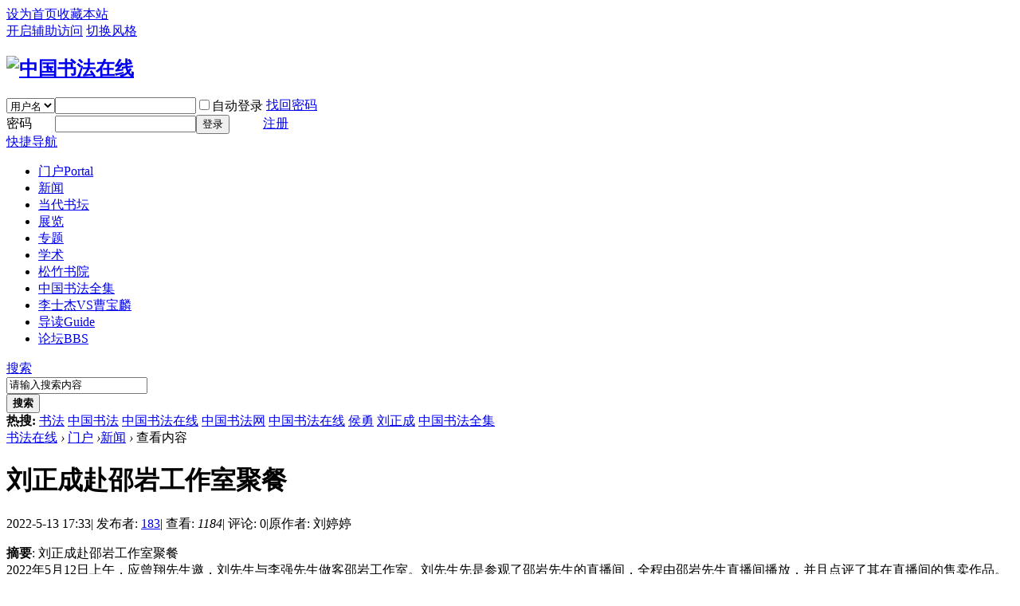

--- FILE ---
content_type: text/html; charset=utf8
request_url: http://www.zgsf.com.cn/portal.php?mod=view&aid=852
body_size: 7728
content:
<!DOCTYPE html PUBLIC "-//W3C//DTD XHTML 1.0 Transitional//EN" "http://www.w3.org/TR/xhtml1/DTD/xhtml1-transitional.dtd">
<html xmlns="http://www.w3.org/1999/xhtml">
<head>
<meta http-equiv="Content-Type" content="text/html; charset=utf8" />
<title>刘正成赴邵岩工作室聚餐 - 新闻 -  书法在线 -  Powered by Discuz!</title>

<meta name="keywords" content="刘正成赴邵岩工作室聚餐" />
<meta name="description" content="刘正成赴邵岩工作室聚餐 ,书法在线" />
<meta name="generator" content="Discuz! X3.4" />
<meta name="author" content="Discuz! Team and Comsenz UI Team" />
<meta name="copyright" content="2001-2020 Tencent Cloud." />
<meta name="MSSmartTagsPreventParsing" content="True" />
<meta http-equiv="MSThemeCompatible" content="Yes" />
<base href="http://www.zgsf.com.cn/" /><link rel="stylesheet" type="text/css" href="data/cache/style_12_common.css?XW2" /><link rel="stylesheet" type="text/css" href="data/cache/style_12_portal_view.css?XW2" /><script type="text/javascript">var STYLEID = '12', STATICURL = 'static/', IMGDIR = 'template/guiigo_qing/images', VERHASH = 'XW2', charset = 'utf8', discuz_uid = '0', cookiepre = 'K4xy_2132_', cookiedomain = '', cookiepath = '/', showusercard = '1', attackevasive = '0', disallowfloat = '', creditnotice = '0||', defaultstyle = '', REPORTURL = 'aHR0cDovL3d3dy56Z3NmLmNvbS5jbi9wb3J0YWwucGhwP21vZD12aWV3JmFpZD04NTI=', SITEURL = 'http://www.zgsf.com.cn/', JSPATH = 'static/js/', CSSPATH = 'data/cache/style_', DYNAMICURL = '';</script>
<script src="static/js/common.js?XW2" type="text/javascript"></script>
<meta name="application-name" content="书法在线" />
<meta name="msapplication-tooltip" content="书法在线" />
<meta name="msapplication-task" content="name=门户;action-uri=http://www.zgsf.com.cn/portal.php;icon-uri=http://www.zgsf.com.cn/template/guiigo_qing/images/portal.ico" /><meta name="msapplication-task" content="name=论坛;action-uri=http://www.zgsf.com.cn/forum.php;icon-uri=http://www.zgsf.com.cn/template/guiigo_qing/images/bbs.ico" />
<script src="static/js/portal.js?XW2" type="text/javascript"></script>
<script src="template/guiigo_qing/js/jquery.min.js" type="text/javascript"></script>
<script src="template/guiigo_qing/js/focus.js" type="text/javascript" type="text/javascript"></script>
<script src="template/guiigo_qing/js/owl.carousel.js" type="text/javascript"></script>
<script src="template/guiigo_qing/js/jquery.SuperSlide.js" type="text/javascript"></script>
    <style>
        #logo2{
            height:75px;
        }
        #logo2 img{
             height:75px;
        }
    </style>
</head>
<body id="nv_portal" class="pg_view" onkeydown="if(event.keyCode==27) return false;">
<div id="append_parent"></div><div id="ajaxwaitid"></div>
<div id="toptb" class="cl">
<div class="wp">
<div class="z"><a href="javascript:;"  onclick="setHomepage('http://zgsf.com.cn/');">设为首页</a><a href="http://zgsf.com.cn/"  onclick="addFavorite(this.href, '书法在线');return false;">收藏本站</a></div>
<div class="y">
<a id="switchblind" href="javascript:;" onclick="toggleBlind(this)" title="开启辅助访问" class="switchblind">开启辅助访问</a>
<a id="sslct" href="javascript:;" onmouseover="delayShow(this, function() {showMenu({'ctrlid':'sslct','pos':'34!'})});">切换风格</a>
</div>
</div>
</div>
<!--弹出内容-->
<div id="hd">
<div class="wp ggq-nvbl">
<!--logo 登录框-->
<div class="hdc ggq-lgdl cl"><h2 ><a href="./" title="书法在线" id="logo2"><img src="template/guiigo_qing/images/logo.png" alt="中国书法在线" border="0" /></a></h2><!--登录框--><script src="static/js/logging.js?XW2" type="text/javascript"></script>
<form method="post" autocomplete="off" id="lsform" action="member.php?mod=logging&amp;action=login&amp;loginsubmit=yes&amp;infloat=yes&amp;lssubmit=yes" onsubmit="pwmd5('ls_password');return lsSubmit();">
<div class="ggq-yd fastlg cl">
<span id="return_ls" style="display:none"></span>
<div class="y pns">
<table cellspacing="0" cellpadding="0">
<tr>
<td>
<span class="ftid">
<select name="fastloginfield" id="ls_fastloginfield" width="40" tabindex="900">
<option value="username">用户名</option>
<option value="email">Email</option>
</select>
</span>
<script type="text/javascript">simulateSelect('ls_fastloginfield')</script>
</td>
<td><input type="text" name="username" id="ls_username" autocomplete="off" class="px vm ggq-px" tabindex="901" /></td>
<td class="fastlg_l"><label for="ls_cookietime"><input type="checkbox" name="cookietime" id="ls_cookietime" class="pc" value="2592000" tabindex="903" />自动登录</label></td>
<td>&nbsp;<a href="javascript:;" onclick="showWindow('login', 'member.php?mod=logging&action=login&viewlostpw=1')">找回密码</a></td>
</tr>
<tr>
<td><label for="ls_password" class="z psw_w">密码</label></td>
<td><input type="password" name="password" id="ls_password" class="px vm ggq-px" autocomplete="off" tabindex="902" /></td>
<td class="fastlg_l"><button type="submit" class="pn vm ggq-pn" tabindex="904">登录</button></td>
<td><a href="member.php?mod=register" class="ggq-zc">注册</a></td>
</tr>
</table>
<input type="hidden" name="quickforward" value="yes" />
<input type="hidden" name="handlekey" value="ls" />
</div>
</div>
</form>
<script src="static/js/md5.js?XW2" type="text/javascript" reload="1"></script>
</div>
<!--全局导航-->
<div id="nv" class="ggq-nvon">
<a href="javascript:;" id="qmenu" onmouseover="delayShow(this, function () {showMenu({'ctrlid':'qmenu','pos':'34!','ctrlclass':'a','duration':2});showForummenu(0);})">快捷导航</a>
<ul><li class="a" id="mn_portal" ><a href="portal.php" hidefocus="true" title="Portal"  >门户<span>Portal</span></a></li><li id="mn_P1" ><a href="http://www.zgsf.com.cn/news/" hidefocus="true"  >新闻</a></li><li id="mn_P3" ><a href="http://www.zgsf.com.cn/portal.php?mod=list&catid=3" hidefocus="true"  >当代书坛</a></li><li id="mn_P2" ><a href="http://www.zgsf.com.cn/portal.php?mod=list&catid=2" hidefocus="true"  >展览</a></li><li id="mn_P7" ><a href="http://www.zgsf.com.cn/portal.php?mod=list&catid=7" hidefocus="true"  >专题</a></li><li id="mn_P4" ><a href="http://www.zgsf.com.cn/portal.php?mod=list&catid=4" hidefocus="true"  >学术</a></li><li id="mn_P5" ><a href="http://www.zgsf.com.cn/portal.php?mod=list&catid=5" hidefocus="true"  >松竹书院</a></li><li id="mn_P6" ><a href="http://www.zgsf.com.cn/portal.php?mod=list&catid=6" hidefocus="true"  >中国书法全集</a></li><li id="mn_P12" ><a href="http://www.zgsf.com.cn/portal.php?mod=list&catid=12" hidefocus="true"  >李士杰VS曹宝麟</a></li><li id="mn_forum" ><a href="forum.php?mod=guide" hidefocus="true" title="Guide"  >导读<span>Guide</span></a></li><li id="mn_forum_2" onmouseover="showMenu({'ctrlid':this.id,'ctrlclass':'hover','duration':2})"><a href="forum.php" hidefocus="true" title="BBS"  >论坛<span>BBS</span></a></li></ul>
</div>
<!--导航下拉菜单-->
<!--导航二级横排菜单-->
<div class="p_pop h_pop" id="mn_userapp_menu" style="display: none"></div><ul class="p_pop h_pop" id="mn_forum_2_menu" style="display: none"><li><a href="http://www.zgsf.com.cn/forum.php?gid=160" hidefocus="true"  style="font-weight: bold;">时事点击</a></li><li><a href="http://www.zgsf.com.cn/forum.php?mod=forumdisplay&fid=1" hidefocus="true" >国内新闻</a></li><li><a href="http://www.zgsf.com.cn/forum.php?mod=forumdisplay&fid=59" hidefocus="true" >海外快递</a></li><li><a href="http://www.zgsf.com.cn/forum.php?mod=forumdisplay&fid=145" hidefocus="true" >国际书协</a></li><li><a href="http://www.zgsf.com.cn/forum.php?mod=forumdisplay&fid=242" hidefocus="true" >当代书坛</a></li><li><a href="http://www.zgsf.com.cn/forum.php?gid=349" hidefocus="true"  style="font-weight: bold;">学术研究</a></li><li><a href="http://www.zgsf.com.cn/forum.php?mod=forumdisplay&fid=99" hidefocus="true" >书印研究</a></li><li><a href="http://www.zgsf.com.cn/forum.php?mod=forumdisplay&fid=79" hidefocus="true" >绘画研究</a></li><li><a href="http://www.zgsf.com.cn/forum.php?mod=forumdisplay&fid=84" hidefocus="true" >跨学科谈</a></li><li><a href="http://www.zgsf.com.cn/forum.php?mod=forumdisplay&fid=243" hidefocus="true" >边缘论坛</a></li><li><a href="http://www.zgsf.com.cn/forum.php?gid=164" hidefocus="true"  style="font-weight: bold;">书法全集</a></li><li><a href="http://www.zgsf.com.cn/forum.php?mod=forumdisplay&fid=135" hidefocus="true" >名作研究</a></li><li><a href="http://www.zgsf.com.cn/forum.php?mod=forumdisplay&fid=83" hidefocus="true" >专家推荐</a></li><li><a href="http://www.zgsf.com.cn/forum.php?mod=forumdisplay&fid=74" hidefocus="true" >编撰热线</a></li><li><a href="http://www.zgsf.com.cn/forum.php?mod=forumdisplay&fid=75" hidefocus="true" >读书会</a></li><li><a href="http://www.zgsf.com.cn/forum.php?gid=165" hidefocus="true"  style="font-weight: bold;">松竹书院</a></li><li><a href="http://www.zgsf.com.cn/forum.php?mod=forumdisplay&fid=93" hidefocus="true" >书院记事</a></li><li><a href="http://www.zgsf.com.cn/forum.php?mod=forumdisplay&fid=82" hidefocus="true" >名人在线</a></li><li><a href="http://www.zgsf.com.cn/forum.php?mod=forumdisplay&fid=154" hidefocus="true" >书院讲坛</a></li><li><a href="http://www.zgsf.com.cn/forum.php?mod=forumdisplay&fid=76" hidefocus="true" >学术新论</a></li><li><a href="http://www.zgsf.com.cn/forum.php?mod=forumdisplay&fid=77" hidefocus="true" >网络课堂</a></li><li><a href="http://www.zgsf.com.cn/forum.php?gid=162" hidefocus="true"  style="font-weight: bold;">在线展厅</a></li><li><a href="http://www.zgsf.com.cn/forum.php?mod=forumdisplay&fid=245" hidefocus="true" >地域书风</a></li><li><a href="http://www.zgsf.com.cn/forum.php?mod=forumdisplay&fid=173" hidefocus="true" >实力跟踪</a></li><li><a href="http://www.zgsf.com.cn/forum.php?mod=forumdisplay&fid=210" hidefocus="true" >名家展厅</a></li><li><a href="http://www.zgsf.com.cn/forum.php?mod=forumdisplay&fid=19" hidefocus="true" >专题展览</a></li><li><a href="http://www.zgsf.com.cn/forum.php?gid=167" hidefocus="true"  style="font-weight: bold;">收藏鉴赏</a></li><li><a href="http://www.zgsf.com.cn/forum.php?mod=forumdisplay&fid=80" hidefocus="true" >艺术鉴定</a></li><li><a href="http://www.zgsf.com.cn/forum.php?mod=forumdisplay&fid=85" hidefocus="true" >收藏轶闻</a></li><li><a href="http://www.zgsf.com.cn/forum.php?gid=168" hidefocus="true"  style="font-weight: bold;">自治社区</a></li></ul><div id="mu" class="cl">
</div><div id="scbar" class="scbar_narrow cl">
<form id="scbar_form" method="post" autocomplete="off" onsubmit="searchFocus($('scbar_txt'))" action="search.php?searchsubmit=yes" target="_blank">
<input type="hidden" name="mod" id="scbar_mod" value="search" />
<input type="hidden" name="formhash" value="8b00846c" />
<input type="hidden" name="srchtype" value="title" />
<input type="hidden" name="srhfid" value="0" />
<input type="hidden" name="srhlocality" value="portal::view" />
<div class="scbar_type_td z"><a href="javascript:;" id="scbar_type" class="xg1" onclick="showMenu(this.id)" hidefocus="true">搜索</a></div>
<div class="scbar_txt_td z"><input type="text" name="srchtxt" id="scbar_txt" value="请输入搜索内容" autocomplete="off" x-webkit-speech speech /></div>
<div class="scbar_btn_td z"><button type="submit" name="searchsubmit" id="scbar_btn" sc="1" class="pn pnc" value="true"><strong class="xi2">搜索</strong></button></div>
<div class="scbar_hot_td z">
<div id="scbar_hot">
<strong class="xw1">热搜: </strong>

<a href="search.php?mod=forum&amp;srchtxt=%E4%B9%A6%E6%B3%95&amp;formhash=8b00846c&amp;searchsubmit=true&amp;source=hotsearch" target="_blank" class="xi2" sc="1">书法</a>



<a href="search.php?mod=forum&amp;srchtxt=%E4%B8%AD%E5%9B%BD%E4%B9%A6%E6%B3%95&amp;formhash=8b00846c&amp;searchsubmit=true&amp;source=hotsearch" target="_blank" class="xi2" sc="1">中国书法</a>



<a href="search.php?mod=forum&amp;srchtxt=%E4%B8%AD%E5%9B%BD%E4%B9%A6%E6%B3%95%E5%9C%A8%E7%BA%BF&amp;formhash=8b00846c&amp;searchsubmit=true&amp;source=hotsearch" target="_blank" class="xi2" sc="1">中国书法在线</a>



<a href="search.php?mod=forum&amp;srchtxt=%E4%B8%AD%E5%9B%BD%E4%B9%A6%E6%B3%95%E7%BD%91&amp;formhash=8b00846c&amp;searchsubmit=true&amp;source=hotsearch" target="_blank" class="xi2" sc="1">中国书法网</a>



<a href="search.php?mod=forum&amp;srchtxt=%E4%B8%AD%E5%9B%BD%E4%B9%A6%E6%B3%95%E5%9C%A8%E7%BA%BF&amp;formhash=8b00846c&amp;searchsubmit=true&amp;source=hotsearch" target="_blank" class="xi2" sc="1">中国书法在线</a>



<a href="search.php?mod=forum&amp;srchtxt=%E4%BE%AF%E5%8B%87&amp;formhash=8b00846c&amp;searchsubmit=true&amp;source=hotsearch" target="_blank" class="xi2" sc="1">侯勇</a>



<a href="search.php?mod=forum&amp;srchtxt=%E5%88%98%E6%AD%A3%E6%88%90&amp;formhash=8b00846c&amp;searchsubmit=true&amp;source=hotsearch" target="_blank" class="xi2" sc="1">刘正成</a>



<a href="search.php?mod=forum&amp;srchtxt=%E4%B8%AD%E5%9B%BD%E4%B9%A6%E6%B3%95%E5%85%A8%E9%9B%86&amp;formhash=8b00846c&amp;searchsubmit=true&amp;source=hotsearch" target="_blank" class="xi2" sc="1">中国书法全集</a>

</div>
</div>
</form>
</div>
<ul id="scbar_type_menu" class="p_pop" style="display: none;"><li><a href="javascript:;" rel="forum" class="curtype">帖子</a></li><li><a href="javascript:;" rel="user">用户</a></li></ul>
<script type="text/javascript">
initSearchmenu('scbar', '');
</script>
</div>
</div>
<div id="wp" class="wp">
<script src="static/js/forum_viewthread.js?XW2" type="text/javascript"></script>
<script type="text/javascript">zoomstatus = parseInt(1), imagemaxwidth = '600', aimgcount = new Array();</script>
<div id="pt" class="bm cl">
<div class="z">
<a href="./" class="nvhm" title="首页">书法在线</a> <em>&rsaquo;</em>
<a href="portal.php">门户</a> <em>&rsaquo;</em><a href="http://www.zgsf.com.cn/news/">新闻</a> <em>&rsaquo;</em>
查看内容
</div>
</div>

<style id="diy_style" type="text/css"></style>
<div class="wp">
<!--[diy=diy1]--><div id="diy1" class="area"></div><!--[/diy]-->
</div>
<div id="ct" class="ct2 wp cl view_bygsjw1">
<div class="mn" style="margin-bottom:0;">
<div class="bm vw">
<div class="h hm">
<h1 class="ph">刘正成赴邵岩工作室聚餐 </h1>
<p class="xg1">
2022-5-13 17:33<span class="pipe">|</span>
发布者: <a href="home.php?mod=space&amp;uid=123">183</a><span class="pipe">|</span>
查看: <em id="_viewnum">1184</em><span class="pipe">|</span>
评论: 0<span class="pipe">|</span>原作者: 刘婷婷</p>
</div>

<!--[diy=diysummarytop]--><div id="diysummarytop" class="area"></div><!--[/diy]-->

<div class="s"><div><strong>摘要</strong>: 刘正成赴邵岩工作室聚餐</div></div>
<!--[diy=diysummarybottom]--><div id="diysummarybottom" class="area"></div><!--[/diy]-->

<div class="d">

<!--[diy=diycontenttop]--><div id="diycontenttop" class="area"></div><!--[/diy]-->

<table cellpadding="0" cellspacing="0" class="vwtb"><tr><td id="article_content"><div>2022年5月12日上午，应曾翔先生邀，刘先生与李强先生做客邵岩工作室。刘先生先是参观了邵岩先生的直播间，全程由邵岩先生直播间播放，并且点评了其在直播间的售卖作品。而后又与邵岩先生、曾翔先生、李强先生探讨了直播中如何宣扬书法艺术以及如何解读《中国书法全集》。午餐由邵岩先生亲自下厨，做了地地道道的柴锅炖密云水库鱼，并配了邵岩先生老家的煎饼，堪称美味。</div><div>饭后接着探讨《中国书法全集》及文学、书法艺术等，刘先生点评到精彩之处时，邵岩先生还叫来助理进行拍摄，留了视频供日后学习揣摩，这期间，大家对于刘先生讲的观点十分的认同，并且能够全方位的了解《中国书法全集》及书法艺术，诸位先生声称多听刘老师讲授，使得书法从事者、爱好者更全面的聆听学习。最后邵岩先生表示，在下次直播时，要与刘先生连线，继续探讨书法艺术相关的问题。</div><div>编辑：刘**</div><div><p><a href="data/attachment/portal/202205/13/172827gjj8hhdv1mvv8svs.jpg" target="_blank"><img src="data/attachment/portal/202205/13/172827gjj8hhdv1mvv8svs.jpg"></a><a href="data/attachment/portal/202205/13/172830wwmh9ph4upg4cpoh.jpg" target="_blank"><img src="data/attachment/portal/202205/13/172830wwmh9ph4upg4cpoh.jpg"></a><a href="data/attachment/portal/202205/13/172857akhodrnkgru9ke7u.jpg" target="_blank"><img src="data/attachment/portal/202205/13/172857akhodrnkgru9ke7u.jpg"></a><a href="data/attachment/portal/202205/13/172856c2z1qpp4o1topqza.jpg" target="_blank"><img src="data/attachment/portal/202205/13/172856c2z1qpp4o1topqza.jpg"></a><a href="data/attachment/portal/202205/13/172859rbbunl8e805euc7z.jpg" target="_blank"><img src="data/attachment/portal/202205/13/172859rbbunl8e805euc7z.jpg"></a><a href="data/attachment/portal/202205/13/172831dbo0nzqj7o6ao7bs.jpg" target="_blank"><img src="data/attachment/portal/202205/13/172831dbo0nzqj7o6ao7bs.jpg"></a></p></div></td></tr></table>

<!--[diy=diycontentbottom]--><div id="diycontentbottom" class="area"></div><!--[/diy]-->

<script src="static/js/home.js?XW2" type="text/javascript"></script>
<div id="click_div"><table cellpadding="0" cellspacing="0" class="atd">
<tr><td>
<a href="home.php?mod=spacecp&amp;ac=click&amp;op=add&amp;clickid=1&amp;idtype=aid&amp;id=852&amp;hash=feee4e469a5c6d4c3f3694e140f7782a&amp;handlekey=clickhandle" id="click_aid_852_1" onclick="showWindow(this.id, this.href);doane(event);">
<img src="static/image/click/xianhua.gif" alt="" /><br />鲜花</a>
</td>
<td>
<a href="home.php?mod=spacecp&amp;ac=click&amp;op=add&amp;clickid=2&amp;idtype=aid&amp;id=852&amp;hash=feee4e469a5c6d4c3f3694e140f7782a&amp;handlekey=clickhandle" id="click_aid_852_2" onclick="showWindow(this.id, this.href);doane(event);">
<img src="static/image/click/woshou.gif" alt="" /><br />握手</a>
</td>
<td>
<a href="home.php?mod=spacecp&amp;ac=click&amp;op=add&amp;clickid=3&amp;idtype=aid&amp;id=852&amp;hash=feee4e469a5c6d4c3f3694e140f7782a&amp;handlekey=clickhandle" id="click_aid_852_3" onclick="showWindow(this.id, this.href);doane(event);">
<img src="static/image/click/leiren.gif" alt="" /><br />雷人</a>
</td>
<td>
<a href="home.php?mod=spacecp&amp;ac=click&amp;op=add&amp;clickid=4&amp;idtype=aid&amp;id=852&amp;hash=feee4e469a5c6d4c3f3694e140f7782a&amp;handlekey=clickhandle" id="click_aid_852_4" onclick="showWindow(this.id, this.href);doane(event);">
<img src="static/image/click/luguo.gif" alt="" /><br />路过</a>
</td>
<td>
<a href="home.php?mod=spacecp&amp;ac=click&amp;op=add&amp;clickid=5&amp;idtype=aid&amp;id=852&amp;hash=feee4e469a5c6d4c3f3694e140f7782a&amp;handlekey=clickhandle" id="click_aid_852_5" onclick="showWindow(this.id, this.href);doane(event);">
<img src="static/image/click/jidan.gif" alt="" /><br />鸡蛋</a>
</td>
</tr>
</table>
<script type="text/javascript">
function errorhandle_clickhandle(message, values) {
if(values['id']) {
showCreditPrompt();
show_click(values['idtype'], values['id'], values['clickid']);
}
}
</script>

</div>


<!--[diy=diycontentclickbottom]--><div id="diycontentclickbottom" class="area"></div><!--[/diy]-->

</div>

<div class="o cl ptm pbm">
<a href="home.php?mod=spacecp&amp;ac=favorite&amp;type=article&amp;id=852&amp;handlekey=favoritearticlehk_852" id="a_favorite" onclick="showWindow(this.id, this.href, 'get', 0);" class="oshr ofav">收藏</a>
<a href="misc.php?mod=invite&amp;action=article&amp;id=852" id="a_invite" onclick="showWindow('invite', this.href, 'get', 0);" class="oshr oivt">邀请</a>
</div>
<div class="pren pbm cl">
<em>上一篇：<a href="portal.php?mod=view&aid=850">给北京语言大学研究生讲徐渭的书法创新</a></em><em>下一篇：<a href="portal.php?mod=view&aid=853">以文抗震灾——向临夏回族自治州地震灾地区表示慰问</a></em></div>
</div>

<!--[diy=diycontentrelatetop]--><div id="diycontentrelatetop" class="area"></div><!--[/diy]-->
<!--[diy=diycontentrelate]--><div id="diycontentrelate" class="area"></div><!--[/diy]-->

<div id="comment" class="bm">
<div class="bm_h cl">
<h3>最新评论</h3>
</div>
<div id="comment_ul" class="bm_c"><form id="cform" name="cform" action="portal.php?mod=portalcp&ac=comment" method="post" autocomplete="off">
<div class="tedt">
<div class="area">
<textarea name="message" rows="3" class="pt" id="message" onkeydown="ctrlEnter(event, 'commentsubmit_btn');"></textarea>
</div>
</div>

<input type="hidden" name="portal_referer" value="portal.php?mod=view&aid=852#comment">
<input type="hidden" name="referer" value="portal.php?mod=view&aid=852#comment" />
<input type="hidden" name="id" value="0" />
<input type="hidden" name="idtype" value="" />
<input type="hidden" name="aid" value="852">
<input type="hidden" name="formhash" value="8b00846c">
<input type="hidden" name="replysubmit" value="true">
<input type="hidden" name="commentsubmit" value="true" />
<p class="ptn"><button type="submit" name="commentsubmit_btn" id="commentsubmit_btn" value="true" class="pn"><strong>评论</strong></button></p>
</form>
</div>
</div>
<!--[diy=diycontentcomment]--><div id="diycontentcomment" class="area"></div><!--[/diy]-->
</div>

<div class="sd pph byg_sd">
<div class="theiaStickySidebar">

<div class="drag">
<!--[diy=diyrighttop]--><div id="diyrighttop" class="area"></div><!--[/diy]-->
</div>

<div class="bm">
<div class="bm_h cl">
<h2>相关分类</h2>
</div>
<div class="portal_cat">
<ul class="xl cl"><li><a href="http://www.zgsf.com.cn/news/">新闻</a></li>
<li><a href="http://www.zgsf.com.cn/portal.php?mod=list&catid=5">松竹书院</a></li>
<li><a href="http://www.zgsf.com.cn/portal.php?mod=list&catid=6">中国书法全集</a></li>
<li><a href="http://www.zgsf.com.cn/portal.php?mod=list&catid=7">专题</a></li>
<li><a href="http://www.zgsf.com.cn/portal.php?mod=list&catid=2">展览</a></li>
<li><a href="http://www.zgsf.com.cn/portal.php?mod=list&catid=3">当代书坛</a></li>
<li><a href="http://www.zgsf.com.cn/portal.php?mod=list&catid=4">学术</a></li>
<li><a href="http://www.zgsf.com.cn/portal.php?mod=list&catid=12">李士杰VS曹宝麟</a></li>
</ul>
</div>
</div>

<!--[diy=diy2]--><div id="diy2" class="area"></div><!--[/diy]-->

<script src="template/guiigo_qing/images/js/jquery.min.js" type="text/javascript"></script>
<script src="template/guiigo_qing/images/js/sidebar.min.js" type="text/javascript"></script>
<script type="text/javascript">
var jq = jQuery.noConflict();
jQuery('.byg_sd').theiaStickySidebar({
additionalMarginTop: 60
});
</script>
</div>
</div>
</div>


<div class="wp">
<!--[diy=diy3]--><div id="diy3" class="area"></div><!--[/diy]-->
</div>
<input type="hidden" id="portalview" value="1">	</div>
<div id="ft" class="wp cl">
<div id="flk" class="y">
<p>
<a href="//wpa.qq.com/msgrd?v=3&amp;uin=290356498&amp;site=书法在线&amp;menu=yes&amp;from=discuz" target="_blank" title="QQ"><img src="template/guiigo_qing/images/site_qq.jpg" alt="QQ" /></a><span class="pipe">|</span><a href="http://www.zgsf.com.cn/forum.php?gid=160"  style="font-weight: bold;">时事点击</a><span class="pipe">|</span><a href="http://www.zgsf.com.cn/forum.php?gid=164"  style="font-weight: bold;">中国书法全集</a><span class="pipe">|</span><a href="forum.php?mod=misc&action=showdarkroom" >小黑屋</a><span class="pipe">|</span><a href="http://www.zgsf.com.cn/forum.php?gid=165"  style="font-weight: bold;">松竹书院</a><span class="pipe">|</span><a href="http://www.zgsf.com.cn/forum.php?gid=170"  style="font-weight: bold;">养晦书塾</a><span class="pipe">|</span><a href="http://www.zgsf.com.cn/forum.php?gid=269"  style="font-weight: bold;">刘正兴画苑</a><span class="pipe">|</span><a href="http://www.zgsf.com.cn/forum.php?gid=162"  style="font-weight: bold;">艺术展厅</a><span class="pipe">|</span><a href="http://www.zgsf.com.cn/forum.php?gid=166"  style="font-weight: bold;">学术研究</a><span class="pipe">|</span><a href="http://www.zgsf.com.cn/forum.php?gid=167"  style="font-weight: bold;">收藏鉴赏</a><span class="pipe">|</span><a href="http://www.zgsf.com.cn/forum.php?gid=168"  style="font-weight: bold;">自治社区</a><span class="pipe">|</span><a href="http://www.zgsf.com.cn/forum.php?gid=163"  style="font-weight: bold;">休闲社区</a><span class="pipe">|</span><a href="archiver/" >Archiver</a><span class="pipe">|</span><strong><a href="http://www.zgsf.com.cn/" target="_blank">书法在线</a></strong>
( <a href="https://beian.miit.gov.cn/" target="_blank"> 京ICP备17008781号</a> )&nbsp;<a href="http://discuz.qq.com/service/security" target="_blank" title="��ˮǽ������վԶ���ֺ�"><img src="static/image/common/security.png"></a></p>
<p class="xs0">
GMT+8, 2026-1-15 09:55<span id="debuginfo">
, Processed in 0.107320 second(s), 17 queries
.
</span>
</p>
</div>
<div id="frt">
<p>Powered by <strong><a href="http://www.discuz.net" target="_blank">Discuz!</a></strong> <em>X3.4</em></p>
<p class="xs0">Copyright &copy; 2001-2020, Tencent Cloud.</p>
</div></div>
<script src="home.php?mod=misc&ac=sendmail&rand=1768442103" type="text/javascript"></script>

<div id="scrolltop">
<span hidefocus="true"><a title="返回顶部" onclick="window.scrollTo('0','0')" class="scrolltopa" ><b>返回顶部</b></a></span>
</div>
<script type="text/javascript">_attachEvent(window, 'scroll', function () { showTopLink(); });checkBlind();</script>
</body>
</html>
